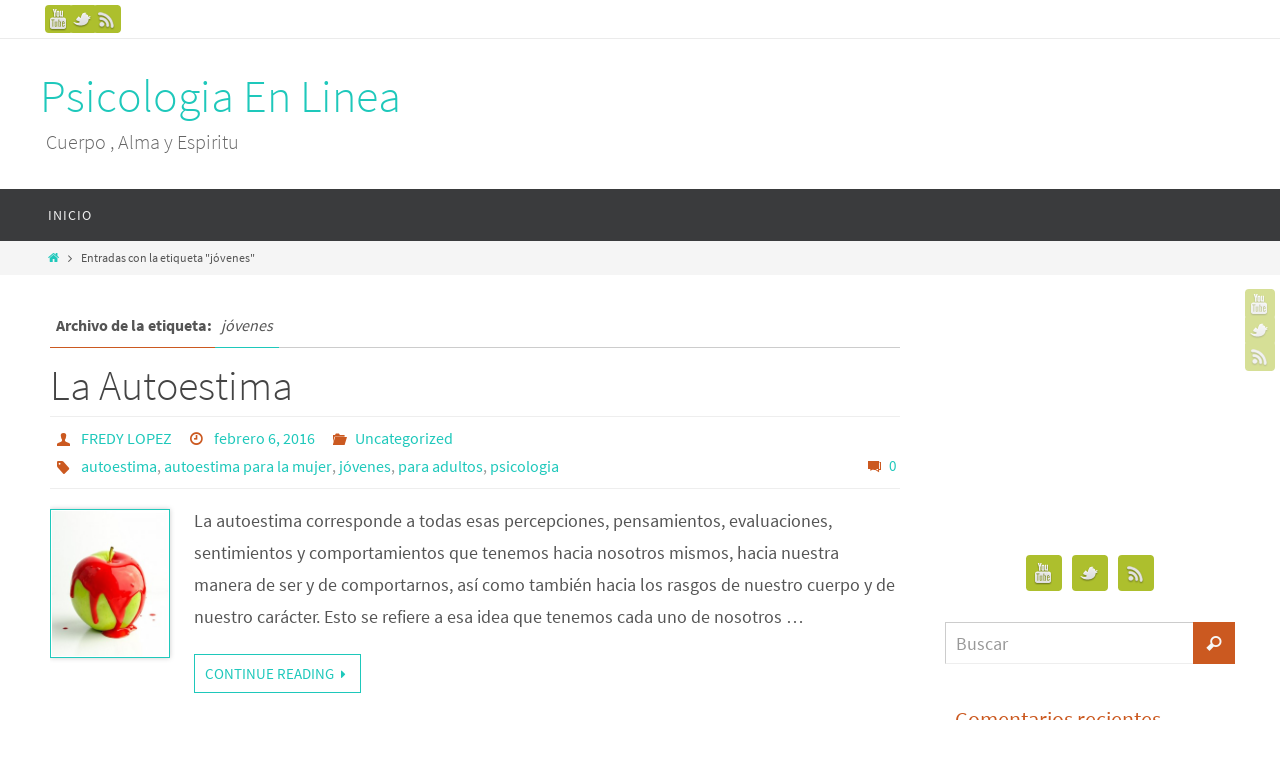

--- FILE ---
content_type: text/html; charset=utf-8
request_url: https://www.google.com/recaptcha/api2/aframe
body_size: 268
content:
<!DOCTYPE HTML><html><head><meta http-equiv="content-type" content="text/html; charset=UTF-8"></head><body><script nonce="aYEjYK4jlv4iQ0D85KiN7A">/** Anti-fraud and anti-abuse applications only. See google.com/recaptcha */ try{var clients={'sodar':'https://pagead2.googlesyndication.com/pagead/sodar?'};window.addEventListener("message",function(a){try{if(a.source===window.parent){var b=JSON.parse(a.data);var c=clients[b['id']];if(c){var d=document.createElement('img');d.src=c+b['params']+'&rc='+(localStorage.getItem("rc::a")?sessionStorage.getItem("rc::b"):"");window.document.body.appendChild(d);sessionStorage.setItem("rc::e",parseInt(sessionStorage.getItem("rc::e")||0)+1);localStorage.setItem("rc::h",'1769771395131');}}}catch(b){}});window.parent.postMessage("_grecaptcha_ready", "*");}catch(b){}</script></body></html>

--- FILE ---
content_type: text/css
request_url: http://www.psicologiaenlinea.info/wp-content/themes/nirvana/style.css?ver=6.1.9
body_size: 11979
content:
/*
Theme Name: Nirvana
Theme URI: http://www.cryoutcreations.eu/nirvana
Description: Imagine a land of infinite beauty and overwhelming magnificence. Imagine seas of freedom and oceans of peace joining together with splashing waves of pure love. Imagine high mountains of hope, hills of reason and deep valleys of knowledge - all covered with dense forests of complete calm. In this mystic land, under a spotless sky of clarity and a bright, cleansing sun you will find Nirvana. The search is finally over; you can now rest, relax and take a deep breath. Nirvana will do the rest with a framework of over 200 settings in a user-friendly interface, a very effective responsive design, boxed or wide layouts with up to 3 columns, easy to use typography equipped with Google fonts, all post formats, 8 page templates (magazine and blog layouts included), 12 widget areas and a presentation page complete with an editable slider and columns. Nirvana also gives you over 40 socials to choose from, is translation ready and has full RTL support. All you have to do is imagine it and with Nirvana it will come true.
Author: Cryout Creations
Author URI: http://www.cryoutcreations.eu
Version: 1.2.2
License: GNU General Public License v3.0
License URI: http://www.gnu.org/licenses/gpl-3.0.html
Tags: white, black, blue, orange, red, gray, green, silver, light, one-column, two-columns, three-columns, right-sidebar, left-sidebar, fixed-layout, responsive-layout, custom-background, custom-colors, custom-header, flexible-header, custom-menu, featured-image-header, featured-images, front-page-post-form, full-width-template,  microformats, post-formats, rtl-language-support,  sticky-post, theme-options, threaded-comments, translation-ready
Text Domain: nirvana

Nirvana WordPress Theme
Copyright 2014-15 Cryout Creations
http://www.cryoutcreations.eu
This theme, like WordPress, is licensed under the GPL.
*/

/*
IMPORTANT!

Any changes made to this or any other of the theme's files will be lost at the next update.

To safely make customizations to the theme, for CSS-only consider using the theme's dedicated
"Custom CSS" field found under the Miscellaneous section of the theme settings page;
for advanced CSS and other customizations, consider using a child theme.
*/

/* Reset default browser CSS */
/* http://meyerweb.com/eric/tools/css/reset/ v2.0 | 20110126 License: none (public domain)*/
html, body, div, span, applet, object, iframe,
h1, h2, h3, h4, h5, h6, p, blockquote, pre,
a, abbr, acronym, address, big, cite, code,
del, dfn, em, img, ins, kbd, q, s, samp,
small, strike, strong, sub, sup, tt, var,
b, u, i, center,
dl, dt, dd, ol, ul, li,
fieldset, form, label, legend,
table, caption, tbody, tfoot, thead, tr, th, td,
article, aside, canvas, details, embed,
figure, figcaption, footer, header, hgroup,
menu, nav, output, ruby, section, summary,
time, mark, audio, video {
	margin: 0;
	padding: 0;
	border: 0;
	font-size: 100%;
	font: inherit;
}

/* HTML5 display-role reset for older browsers */
article, aside, details, figcaption, figure,
footer, header, hgroup, menu, nav, section {
	display: block;
}

body {
	line-height: 1;
	-webkit-font-smoothing: antialiased;
	-moz-font-smoothing: grayscale;
}
ol, ul {
	list-style: none;
}

blockquote, q {
	quotes: none;
}

blockquote:before,
blockquote:after,
q:before,
q:after {
	content: '';
	content: none;
}

table {
	border-collapse: collapse;
	border-spacing: 0;
}

h1, h2, h3, h4, h5, h6 {
	clear: both;
	font-weight: normal;
}

#content h1,#content h2,#content h3,#content h4,#content h5,#content h6 {
	clear: none;
}

#content .entry-content h1 { font-size: 32px; }
#content .entry-content h2 { font-size: 28px; }
#content .entry-content h3 { font-size: 24px; }
#content .entry-content h4 { font-size: 20px; }
#content .entry-content h5 { font-size: 16px; }
#content .entry-content h6 { font-size: 12px; }

.entry-content blockquote {
	display: table;
	padding: 20px;
	margin: 0 auto;
	width: auto;
	font-style: italic;
	clear: both;
	float: none;
	position: relative;
	font-weight: bold;
}

.entry-content blockquote:before {
	position: absolute;
	left: 0;
	top: 0;
	content: '\e80f';
	font-family: 'elusive';
	font-size: 1em;
	color: rgba(0,0,0,.05);
	z-index: 0;
}

.entry-content blockquote:after {
	position: absolute;
	right: 0;
	bottom: 0;
	content: '\e80f';
	font-family: 'elusive';
	font-size: 1em;
	color: rgba(0,0,0,.05);
	z-index: 0;
	-webkit-transform: rotate(180deg);
	-moz-transform: rotate(180deg);
	-ms-transform: rotate(180deg);
	transform: rotate(180deg);
}

#content blockquote p{
	margin-bottom: 0;
}

del {
	text-decoration: line-through;
}

/* tables still need 'cellspacing="0"' in the markup */
table {
	border-collapse: collapse;
	border-spacing: 0;
}

a img {
	border: none;
}

/* =Layout
-------------------------------------------------------------- */

#container {
	float: none;
	margin: 0;
	width: 100%;
}

#content {
	margin-bottom: 0px;
}

.sidey {
	display: block;
	float: left;
}

#footer {
	clear: both;
	width: 100%;
}

/* =Fonts
-------------------------------------------------------------- */

body,
input,
textarea,
.page-title span,
.pingback a.url ,
h3#comments-title,
h3#reply-title,
#access .menu,
#access div.menu ul,
#cancel-comment-reply-link,
.form-allowed-tags,
#site-info,
#site-title,
#wp-calendar,
.comment-meta,
.comment-body tr th,
.comment-body thead th,
.entry-content label,
.entry-content tr th,
.entry-content thead th,
.entry-meta,
.entry-title,
.entry-utility,
#respond label,
.navigation,
.page-title,
.pingback p,
.reply,
.widget-title,
.wp-caption-text,
input[type=submit] {
	/*font-family:Open Sans, Arial, sans-serif;*/
}

pre {
	font-family: "Courier 10 Pitch", Courier, monospace;
}

code {
	font-family: Monaco, Consolas, "Andale Mono", "DejaVu Sans Mono", monospace;
}

.entry-content pre {
	border: 1px solid transparent;
}

.entry-content code {
    overflow: auto;
    padding: 10px;
    text-indent: 0;
    white-space: nowrap;
	border-left:10px solid;
	line-height:1.5;
	display:inline-block;
}

/* =Structure
-------------------------------------------------------------- */

/* The main theme structure */
div.menu,
#colophon,
#branding,
#main,
#header {
	margin: 0 auto;
}

#forbottom {
	clear: both;
	display: block;
	margin: 0px auto;
	padding: 20px 0;
	min-height: 400px;
}

#masthead {
	background-position: 50% top;
	background-repeat: repeat-x;
}
#branding {
	display: block;
	clear: both;
	height: 75px;
	padding: 0;
	position: relative;
	overflow: hidden;
	margin: 0 auto;
}
a#logo {
	display: inline;
	height: 100%;
}

#linky {
	background-image: url('[data-uri]');
	display: block;
	width: 100%;
	height: 100%;
}

/* Structure the footer area */
#footer-widget-area {
	overflow: hidden;
}

.footerfour .widget-area {
	float: left;
	margin-right: 2%;
	width: 23.5%;
}

.footerthree .widget-area {
	float: left;
	margin-right: 2%;
	width: 32%;
}

.footertwo .widget-area {
	float: left;
	margin-right: 2%;
	width: 49%;
}

.footerone .widget-area {
	float: left;
	width: 100%;
}

.footertwo #second, .footerthree #third, .footerfour #forth {
	margin-right: 0%;
}

#footer-widget-area #fourth {
	margin-right: 0;
}

#site-generator {
	float: right;
	width: 220px;
}

/* =Global Elements
-------------------------------------------------------------- */

/* Main global 'theme' and typographic styles */
body,
input,
textarea {
	font-size: 12px;
	line-height: 1.5em;
}

hr {
	border: 0;
	clear: both;
	height: 1px;
}

/* Text elements */
.entry-content ul {
	margin-left: 1.6em;
}

.entry-content ul li,
.entry-content ol li {
	padding: 2px 0;
}

.entry-content ul > li {
	list-style: disc;
}

.entry-content ol > li {
	text-indent: 0px;
}

.entry-content  li li {
	margin-left: 15px;
}

ol {
	list-style: decimal;
	margin-left: 1.8em;
}

ol ol {
	list-style: upper-alpha;
}

ol ol ol {
	list-style: lower-roman;
}

ol ol ol ol {
	list-style: lower-alpha;
}

ul ul,
ol ol,
ul ol,
ol ul {
	margin-bottom: 0;
}

dl {
	margin: 0 0 24px 0;
}

dt {
	font-weight: bold;
}

strong {
	font-weight: bold;
}
cite,
em,
i {
	font-style: italic;
}

big {
	font-size: 131.25%;
}

ins {
	text-decoration: none;
}

pre {
	line-height: 18px;
	padding: 1.5em;
}

abbr,
acronym {
	border-bottom: 1px dotted transparent;
	cursor: help;
}

sup,
sub {
	height: 0;
	line-height: 1;
	position: relative;
}

textarea,
select,
input[type="text"],
input[type="password"],
input[type="email"],
input[type="file"],
input[type="color"],
input[type="date"],
input[type="datetime"],
input[type="datetime-local"],
input[type="month"],
input[type="number"],
input[type="range"],
input[type="search"],
input[type="tel"],
input[type="time"],
input[type="url"],
input[type="week"]{
	border: 1px solid transparent;
	padding: 5px 5px;
	-moz-transition: background-color .2s;
	-o-transition: background-color .2s;
	-webkit-transition: background-color .2s;
	transition: background-color .2s;
	font-family: inherit;
	background: transparent;
}

input[type="file"] {
	border-color: transparent !important;
}

input::-moz-focus-inner{ /*Remove button padding in FF*/
    border: 0;
    padding: 0;
}

a:link,a:visited  {
    text-decoration: none;
}

/* Text meant only for screen readers */
.screen-reader-text {
	position: absolute;
	left: -9000px;
}

/* =Header
-------------------------------------------------------------- */

#header {
	background: none;
}

#site-title {
	float: left;
	font-size: 32px;
	line-height: 1.1em;
}

#site-title a {
	text-decoration: none;
	display: block;
	font-weight: 300;
	padding: 5px 0;
}

#site-description {
	display: inline;
	float: left;
	font-size: 20px;
	line-height: 1.5em;
	margin-top: 5px;
	padding: 3px 6px;
	clear: both;
	font-weight: 300;
}

#bg_image {
	display: block;
	margin: 0 auto;
}

#header-container {
	display: block;
	float: none;
	position: relative;
	top: 0;
	bottom: 0;
	left: 0;
	right: 0;
	margin: 0 auto;
	height: auto;
}

#branding #bg_image + #header-container { 
	position: absolute; 
}

#header-container > div {
	margin-top: 20px;
}

#header:after {
	content: "";
	display: table;
	clear: both;
}

/* Header widget area
-------------------------------------------------------------- */

#header-widget-area {
    display: block;
    right: 0;
	top: 5px;
    height: 100%;
    overflow: hidden;
    position: absolute;
    width: 50%;
    z-index: 251;
}

/* =Menu -PRIMARY
-------------------------------------------------------------- */

#nav-toggle { display: none; }

#access {
	display: block;
	float: left;
	margin: 0px auto;
	width: 100%;
}

#access ul {}
#access ul li.current_page_item,
#access ul li.current-menu-item {}

#access a {
	display: block;
	text-decoration: none;
	font-size: 13px;
}

#access a span {
	display: block;
	padding: 17px 18px;
	text-transform: uppercase;
}

#access a:hover {}

#access > .menu > ul {
	margin-left: -10px;
}

#access > .menu > ul > li > a > span {}

#access > .menu > ul li > a:not(:only-child) span:after {
	font-family: "Elusive";
    content: '\e80a';
    position: absolute;
    right: 9px;
    top: 16px;
    z-index: 251;
	-moz-transition: all .2s ease-in-out;
	-o-transition: all .2s ease-in-out;
	-webkit-transition: all .2s ease-in-out;
	transition: all .2s ease-in-out;
}
#access > .menu > ul ul > li a:not(:only-child) span:after {
	top: 11px;
	transform: rotate(270deg);
	-ms-transform: rotate(270deg);
	-webkit-transform: rotate(270deg); }
#access > .menu li a:not(:only-child) span {
    padding-right: 18px; }

#access > .menu > ul > li:hover > a:not(:only-child) span:after {
    top: 20px;
	filter: alpha(opacity=0);
	opacity: 0;
}
#access > .menu > ul ul > li:hover > a:not(:only-child) span:after {
    right:-20px;
	opacity:0;
	filter: alpha(opacity=0);
}

#access > .menu > ul > li > a:not(:only-child) span {
	padding-right: 24px;
}

#access ul li {
	position: relative;
	display: block;
	float: left;
	white-space: nowrap;
}

#access ul ul {
	display: none;
	position: absolute;
	clear: both;
	z-index: 260;
	margin-left: 0px;
	min-width: 125%;
}

#access ul li a{
	letter-spacing: 1px;
}

#access ul ul li { /* level 2 */
	margin: 0;
    width: 100%; /* submenu width fix */
	position: relative;
	display: table;
	float: left;
	clear: both;
}

#access ul ul li:last-child {}
#access ul ul ul li:last-child {}

#access ul ul li a span{
	padding: 12px 18px;
}

#access ul ul ul {
	position: absolute;
	left: 100%;
	top: 0px;
	margin: 0;
	min-width: 150px;
}

#access ul ul ul li { /* level 3 */
     width: 100%;
	 display: block;
     float: none;
}

#access ul ul ul ul li { /* level 4 */}

#access ul ul a,
#access ul ul ul a {
	display: table;
	float: none;
	min-width: 150px;
	width: 100%;
}

#access ul ul li:hover,
#access ul ul ul li:hover {}

#access li,
#access ul ul li {
	-webkit-transition: all .3s ease-in-out;
	-moz-transition: all .3s ease-in-out;
	-o-transition: all .3s ease-in-out;
	transition: all .3s ease-in-out;
}

#access ul ul :hover > a {}
#access ul li:hover > ul {
	display: block;
}

#access ul li.current_page_item > a,
#access ul li.current-menu-item > a{}

#access ul ul li.current_page_item ,
#access ul ul li.current-menu-ancestor,
#access ul ul li.current-menu-item ,
#access ul ul li.current-menu-parent {}

#access ul li.current_page_item a,
#access ul li.current-menu-ancestor a,
#access ul li.current-menu-item a,
#access ul li.current-menu-parent a,
#access ul li a:hover {}

.nirvana-menu-center #access > .menu { display: table; margin: 0 auto; float: none; } 
.nirvana-menu-center #access > .menu > ul > li > a > span { text-align: center; } 
.nirvana-menu-center #access > .menu > ul > li { display: inline-block; float: initial; vertical-align: middle; }
.nirvana-menu-center #access > .menu > ul > * { text-align: initial; }
.nirvana-menu-center #access > .menu > ul > li.menu-main-search { margin-top: 0; }

.nirvana-menu-right #access  ul.menu { float: right; }
.nirvana-menu-right #nav-toggle { text-align: right; }

.nirvana-menu-rightmulti #access ul li { float: right; }
.nirvana-menu-rightmulti #nav-toggle { text-align: right; }

.nirvana-menu-left #nav-toggle { text-align: left; }

/* =Menu -SECONDARY
-------------------------------------------------------------- */
.topmenu {
	display: inline;
	float: right;
	width: auto;
}

.topmenu ul {
	margin-top: 5px;
}

.topmenu ul li {
	display: block;
	float: left;
	line-height: 2.2;
}

.topmenu ul li a {
	display: block;
	padding: 0px 10px;
	letter-spacing: .4px;
	font-size: 13px;
	-webkit-transition: all .2s ease-in;
	-moz-transition: all .2s ease-in;
	-o-transition: all .2s ease-in;
	transition: all .2s ease-in;
	-webkit-border-radius: 4px;
	-moz-border-radius: 4px;
	border-radius: 4px;
}

.footermenu {
	padding: 5px 0;
	display: table;
	margin: 0 auto;
}

.footermenu > ul {
	float: left;
}

.footermenu ul li {
	display: block;
	float: left;
	margin: 0px 5px;
	text-align: center;
	white-space: nowrap;
	border: 1px solid transparent;
	-webkit-transition: all .2s ease-in-out;
	-moz-transition: all .2s ease-in-out;
	-o-transition: all .2s ease-in-out;
	transition: all .2s ease-in-out;
}

.footermenu ul li a {
	display: block;
	padding: 5px 10px;
	font-size: 13px;
}

/* =TOP BAR
------------------ */

#topbar {
	display: block;
	height: 38px;
	width: 100%;
	border-bottom: 1px solid transparent;
	position: relative;
	z-index: 270;
	-webkit-transition:.2s opacity;
	-moz-transition:.2s opacity;
	-o-transition:.2s opacity;
	transition:.2s opacity;
}

#topbar:hover { /* FOR FIXED TOPBAR */
	filter: alpha(opacity=100);
	opacity: 1;
}

#topbar-inner {
	display: block;
	margin: 0 auto;
}

/* =Content
-------------------------------------------------------------- */

#main {
	clear: both;
	padding: 0px ;
	margin-top: 20px;
}

#content,
#content input,
#content textarea {
	font-size: inherit;
	line-height: initial;
}

.entry-meta a,
.widget-container a,
.footer2 a {
	border-bottom: 1px dotted transparent;
}

#content ul ul,
#content ol ol,
#content ul ol,
#content ol ul {
	margin-bottom: 0;
}

#content pre,
#content kbd,
#content tt,
#content var {
	font-size: 15px;
	line-height: 1.5em;
	overflow: auto;
	font-family: "Courier New",Courier,monospace !important;
}

#content code {
	font-size: 14px;
}

#content dt,
#content th {
}

.entry-content h1,
.entry-content h2,
.entry-content h3,
.entry-content h4,
.entry-content h5,
.entry-content h6 {
	line-height: 1.5em;
	margin: 20px 0 0;
}

#content table {
	border: 0;
	margin: 0 0px 24px 0;
	text-align: left;
	width: 100%;
	vertical-align: top;
}

#content tr {
	vertical-align: top;
}

#content .alternate {}

#content tr th,
#content thead th {
	padding: 9px 24px;
	font-weight:600;
}

#content tr td {
	border-top: 1px solid transparent;
	padding: 6px 24px;
}

#content tr td:last-child, #content tr th:last-child {
	border-right: none;
}

#content tr.odd td {}

.page-header {
	display: block;
	float: none;
	padding: 10px 0px;
}

.page-header .category-archive-meta {
	padding-top: 5px;
}

.page-title {
	font-size: 16px;
	font-weight: bold;
	display: block;
	border-bottom: 1px solid transparent;
}

.page-title-text {
	display: inline-block;
	border-bottom: 1px solid transparent;
	padding: 3px 0 3px 6px;
	margin-bottom: -1px;
}

.page-title span {
	font-size: 16px;
	font-style: italic;
	font-weight: normal;
	display: inline-block;
	margin-bottom: -4px;
	padding: 6px;
	border-bottom: 1px solid transparent;
}

.page-title a:link,
.page-title a:visited {
	text-decoration: none;
}

.page-title a:active,
.page-title a:hover {
}

#content .entry-title {
	font-weight: 300;
	line-height: 1.3em;
	padding: 0px;
	margin: 0px;
	word-wrap: break-word;
}

.entry-title a {
	font-weight: 300;
}

.entry-title a:link,
.entry-title a:visited {
	color: inherit;
	text-decoration: none;
}

.entry-title a:active,
.entry-title a:hover {
}

#content > h1.entry-title {
	margin-bottom: 10px;
}

.entry-meta {
    display: block;
    font-size: 12px;
	clear: both;
	overflow: hidden;
	border-top: 1px solid transparent;
	border-bottom: 1px solid transparent;
	margin: 4px 0 8px 0;
	padding: 7px 4px;
}

div > footer.entry-meta {
	border:0;
}

.entry-meta span,
.entry-utility span {
	display: block;
	float: left;
	line-height: 28px;
	margin-right: 15px;
	font-size:16px;
}

.entry-meta span a{
	font-size: 16px;
}

.entry-meta span.bl_categ {
max-width: 97%;
}

.entry-utility {
	clear: both;
	font-size: 16px;
}

.footer-tags {
	display: block;
	float: left;
	font-size:16px;
}

.entry-utility span.bl_bookmark {
	float: none;
	display: inline;
	padding: 0;
}

.entry-meta span.bl_sep {
	display: none;
}

.comments-link {
	float: right;
	line-height: 28px;
}

.comments-link * {
	font-size: 15px;
}

.comments-link b {
	font-weight: normal;
}

#content span.entry-format {
	display: inline;
	float: left;
	font-size: .6em;
	padding: 2px 3px 0;
}

h3.entry-format > i:before {
	cursor:default;
}

.entry-meta abbr,
.entry-utility abbr {
	border: none;
}
.entry-meta abbr:hover,
.entry-utility abbr:hover {
	border-bottom: 1px dotted transparent;
}
.entry-content,
.entry-summary {
	clear: both;
	padding-top: 8px;
	word-wrap: break-word;
}
#content .entry-summary p:last-child {
	margin-bottom: 12px;
}
.entry-content fieldset {
	border: 1px solid transparent;
	margin: 0 0 24px 0;
	padding: 24px;
}
.entry-content fieldset legend {
	font-weight: bold;
	padding: 0 24px;
}
.entry-content input {}

.entry-content input.file,
.entry-content input.button {}

.entry-content label {}

.entry-content select {}

.entry-content sup,
.entry-content sub {
	font-size: 10px;
}

.entry-content blockquote.left {
	float: left;
	margin-left: 0;
	margin-right: 24px;
	text-align: right;
	width: 33%;
}
.entry-content blockquote.right {
	float: right;
	margin-left: 24px;
	margin-right: 0;
	text-align: left;
	width: 33%;
}

.tag-links {
	margin-left:30px;
}

.page-link {
	margin: 10px 0;
	clear:both;
}

.page-link a, .page-link > span > em {
	font-weight: normal;
	text-decoration: none;
	padding: 0 4px;
	border-right: 1px solid transparent;
}

.page-link em {
	font-style:normal;
}

.page-link  a:last-child, .page-link > span > em:last-child {
	border-right: none;
}

.page-link a:hover {}

span.edit-link {
	float: right;
	display: block;
	margin: 0 0 0 10px;
	padding: 0;
	font-size: 12px;
}

#author-info {
	clear: both;
	line-height: 1.5em;
	margin: -10px 0 24px 0;
	overflow: hidden;
	padding: 0 0 15px 0;
}

#author-info #author-avatar {
	float: left;
	height: 80px;
	margin: 0 -100px 0 20px;

}
#author-info #author-description {
	float: left;
	margin: 5px 0 0 130px;
}

#entry-author-info {
	clear: both;
	line-height: 1.5em;
	margin: 30px 0;
	overflow: hidden;
	padding: 0 0 18px 0px;
	border-top: 1px solid transparent;
}
#entry-author-info #author-avatar {
	float: left;
	height: 80px;
	margin: 0 -100px 0 20px;
}

#author-avatar .avatar {
	-webkit-border-radius: 0 0 100% 100%;
	-moz-border-radius: 0 0 100% 100%;
	border-radius: 0 0 100% 100%;
}
#entry-author-info #author-description {
	float: left;
	margin: 0 0 0 130px;
}
#entry-author-info h2 {
	font-size: 100%;
	font-weight: bold;
	margin-bottom: 0;
}

#content .video-player {
	padding: 0;
}

/* =POST FORMATS
-------------------------------------------------------------- */


/* =Asides
-------------------------------------------------------------- */

.home #content .format-aside p,
.home #content .category-asides p {
	line-height: 20px;
	margin-bottom: 10px;
	margin-top: 0;
}

.home #content .format-aside .entry-content,
.home #content .category-asides .entry-content {
	padding-top: 0;
}

#content .format-aside .entry-title {
	display: none;
}

#content .format-aside .entry-format {
	font-size: 1.5em;
	line-height: 1.5em;
	padding-top: 10px;
}

#content .format-aside .entry-content,
#content .format-aside .entry-summary {
	clear: right;
}

#content .format-aside .author ,
#content .format-aside  .bl_categ,
#content .format-aside .bl_sep {
	display: none;
}

/* =Galleries
----------------------------------------------------------------------------*/

.gallery {
	margin-bottom: 20px;
	margin-left: -4px;
}

.gallery-item {
	float: left;
	margin: 0 4px 4px 0;
	overflow: hidden;
	position: relative;
}

.gallery-columns-1.gallery-size-medium,
.gallery-columns-1.gallery-size-thumbnail,
.gallery-columns-2.gallery-size-thumbnail,
.gallery-columns-3.gallery-size-thumbnail {
	display: table;
	margin: 0 auto 20px;
}

.gallery-columns-1 .gallery-item,
.gallery-columns-2 .gallery-item,
.gallery-columns-3 .gallery-item {
	text-align: center;
}

.gallery-columns-4 .gallery-item {
	max-width: 23%;
	max-width: -webkit-calc(25% - 4px);
	max-width:         calc(25% - 4px);
}

.gallery-columns-5 .gallery-item {
	max-width: 19%;
	max-width: -webkit-calc(20% - 4px);
	max-width:         calc(20% - 4px);
}

.gallery-columns-6 .gallery-item {
	max-width: 15%;
	max-width: -webkit-calc(16.7% - 4px);
	max-width:         calc(16.7% - 4px);
}

.gallery-columns-7 .gallery-item {
	max-width: 13%;
	max-width: -webkit-calc(14.28% - 4px);
	max-width:         calc(14.28% - 4px);
}

.gallery-columns-8 .gallery-item {
	max-width: 11%;
	max-width: -webkit-calc(12.5% - 4px);
	max-width:         calc(12.5% - 4px);
}

.gallery-columns-9 .gallery-item {
	max-width: 9%;
	max-width: -webkit-calc(11.1% - 4px);
	max-width:         calc(11.1% - 4px);
}

.gallery-columns-1 .gallery-item:nth-of-type(1n),
.gallery-columns-2 .gallery-item:nth-of-type(2n),
.gallery-columns-3 .gallery-item:nth-of-type(3n),
.gallery-columns-4 .gallery-item:nth-of-type(4n),
.gallery-columns-5 .gallery-item:nth-of-type(5n),
.gallery-columns-6 .gallery-item:nth-of-type(6n),
.gallery-columns-7 .gallery-item:nth-of-type(7n),
.gallery-columns-8 .gallery-item:nth-of-type(8n),
.gallery-columns-9 .gallery-item:nth-of-type(9n) {
	margin-right: 0;
}

.gallery-icon {
	line-height: 0;
	-webkit-box-sizing: border-box;
	-moz-box-sizing: border-box;
	box-sizing: border-box;
}

.gallery-caption {
	position: absolute;
	bottom: 0;
	left: 0;
	width: 100%;
	max-height: 50%;
	padding: 2px 8px;
	margin: 0;
	background-color: rgba(0, 0, 0, 0.7);
	-webkit-box-sizing: border-box;
	-moz-box-sizing: border-box;
	box-sizing: border-box;
	color: #fff;
	font-size: 14px;
	line-height: 1.3em !important;
	filter: alpha(opacity=0);
	opacity: 0;
	text-align: left;
	cursor: default;
	-webkit-transition: opacity 400ms ease;
	-moz-transition: opacity 400ms ease;
	-o-transition: opacity 400ms ease;
	transition: opacity 400ms ease;
}

.gallery-item:hover .gallery-caption {
	filter: alpha(opacity=1);
	opacity: 1;
}

.gallery-columns-7 .gallery-caption,
.gallery-columns-8 .gallery-caption,
.gallery-columns-9 .gallery-caption {
	display: none;
}

/* =Chat
-------------------------------------------------------------- */
.format-chat p {
	font-family: Monaco, "Courier New", monospace !important;
}

/* =Quote
-------------------------------------------------------------- */
.format-quote blockquote,
.format-quote blockquote p{
	font-family: Georgia,"Bitstream Charter",serif !important;
	font-size: 1.1em !important;
}


/* =Status
-------------------------------------------------------------- */

.format-status .entry-title {
	/*display:none;*/
}

.status_content {
}

.format-status .avatar {
	display: block;
	width: auto;
	float: left;
	margin: 10px 10px 10px 0;
}

/* =Attachment pages
-------------------------------------------------------------- */

.attachment .entry-content .entry-caption {
	font-size: 140%;
	margin-top: 24px;
}


/* =Images
-------------------------------------------------------------- */
#pp-afterslider img,
#content img {
	margin: 0;
	height: auto;
	max-width: 100%;
	-webkit-box-sizing: border-box;
	-moz-box-sizing: border-box;
	box-sizing: border-box;
}
#content table img {
	max-width: inherit; 
	vertical-align: top; }

#pp-afterslider .alignleft,
#content .alignleft,
#content img.alignleft {
	display: inline;
	float: left;
	margin-right: 24px;
	margin-top: 4px;
}
#pp-afterslider .alignright,
#content .alignright,
#content img.alignright {
	display: inline;
	float: right;
	margin-left: 24px;
	margin-top: 4px;
}
#pp-afterslider .aligncenter,
#content .aligncenter,
#content img.aligncenter {
	clear: both;
	display: block;
	margin-left: auto;
	margin-right: auto;
}
#pp-afterslider img.alignleft,
#pp-afterslider img.alignright,
#pp-afterslider img.aligncenter,
#content img.alignleft,
#content img.alignright,
#content img.aligncenter {
	margin-bottom: 12px;
}

#pp-afterslider img.alignleft,
#pp-afterslider img.alignright,
#pp-afterslider img.aligncenter,
#pp-afterslider img.alignnone,
#pp-afterslider .wp-caption img,
#content img.alignleft,
#content img.alignright,
#content img.aligncenter,
#content img.alignnone,
#content .wp-caption img {
	filter: alpha(opacity=99);
	opacity: 0.99;
	-webkit-transition:all .3s ease-in-out;
	-moz-transition: all .3s ease-in-out;
	-o-transition: all .3s ease-in-out;
	transition: all .3s ease-in-out;
}

#pp-afterslider img.alignleft:hover,
#pp-afterslider img.alignright:hover,
#pp-afterslider img.aligncenter:hover,
#pp-afterslider img.alignnone:hover,
#content img.alignleft:hover,
#content img.alignright:hover,
#content img.aligncenter:hover,
#content img.alignnone:hover,
#content .wp-caption img:hover {
	filter: alpha(opacity=80);
	opacity: 0.8;
}
#pp-afterslider .wp-caption,
#content .wp-caption {
	margin-bottom: 20px;
	text-align: center;
	max-width: 100%;
	position: relative;
}
#pp-afterslider .wp-caption img,
#content .wp-caption img {
	border: none !important;
	padding: 0px;
	-moz-box-shadow: none !important;
    -webkit-box-shadow: none !important;
    box-shadow: none !important;
	width: 100%;
}
#pp-afterslider .wp-caption > a,
#content .wp-caption > a {
	line-height: 0;
	display: block;
}
#pp-afterslider .wp-caption .wp-caption-text,
#content .wp-caption .wp-caption-text {
    -webkit-box-sizing: border-box;
    -moz-box-sizing: border-box;
	box-sizing: border-box;
    bottom: 0;
	margin-bottom:0;
    padding: 10px 5px;
    position: absolute;
    text-align: center;
    text-indent: 0;
    width: 100%;
}
#content .wp-smiley {
	margin: 0;
	width: auto !important;
    background: none !important;
    border: 0 !important;
    vertical-align: middle;
	-webkit-box-shadow: none !important ;
    -moz-box-shadow: none !important;
	box-shadow: none !important;
}

#content .attachment img { /* single attachment images should be centered */
	display: block;
	margin: 0 auto;
	max-width: 96%;
}


/* =Navigation
-------------------------------------------------------------- */

.navigation {
	overflow: hidden;

}
.navigation a:link,
.navigation a:visited {
	text-decoration: none;
}
.navigation a:active,
.navigation a:hover {}
.nav-previous a{
	float: left;
	width: 47%;
	padding: 2px 1%;
	-webkit-transition: .2s all ease-in-out;
	-moz-transition: .2s all ease-in-out;
	-o-transition: .2s all ease-in-out;
	transition: .2s all ease-in-out;
}
.nav-next a{
	float: right;
	text-align: right;
	width: 47%;
	padding: 2px 1%;
	-webkit-transition: .2s all ease-in-out;
	-moz-transition: .2s all ease-in-out;
	-o-transition: .2s all ease-in-out;
	transition: .2s all ease-in-out;
}

.meta-nav-prev:before {
	font-family: "elusive";
	content: '\e827';
	font-style: normal;
	margin-right: 5px;
	font-size: 9px;
}
.meta-nav-next:before {
	font-family: "elusive";
	content: '\e828';
	font-style: normal;
	margin-left: 5px;
	font-size: 9px;
}

.single #nav-above {
	display: block;
}
#nav-below {
	margin-bottom: 5px;
	margin-top: 5px;
	display: block;
	float: none;
	clear: both;
}


/* =Comments
-------------------------------------------------------------- */
#comments {
	padding: 10px 0px;
	clear: both;
}
#comments .navigation {
	padding: 0 0 18px 0;
}
h3#comments-title,
h3#reply-title {
	font-size: 32px;
}
h3#comments-title {
	margin-bottom: .7em;
	line-height: 1.5em;
	border-bottom: 1px solid transparent;
}

h3#comments-title span {
	padding: 4px 10px;
	font-weight: 300;
	-webkit-border-radius: 5px 5px 0 0;
	-moz-border-radius: 5px 5px 0 0;
	border-radius: 5px 5px 0 0;
}
.commentlist {
	list-style: none;
	margin: 0;
}
.commentlist li.comment {
	margin: 0;
	list-style: none;
	line-height: 10px;
}

.commentlist li.comment:hover {
}

.commentlist .comment-body {
	padding: 10px 0;
	overflow: hidden;
	clear: both;
	line-height: 22px;
	margin-bottom: 20px;
}

.commentlist li:last-child {
}
#comments .comment-body ul,
#comments .comment-body ol {
}
#comments .comment-body p:last-child {
	margin-bottom: 6px;
}
#comments .comment-body blockquote p:last-child {
	margin-bottom: 24px;
}
.commentlist ol {
	list-style: decimal;
}

.avatar-container {
	float: left;
	position: relative;
	height: 61px;
	overflow: hidden;
}

.avatar-container:before {
	content: "";
	width: 100%;
	height: 1px;
	bottom: 0px;
	position: absolute;
}

.commentlist .avatar {
	padding-bottom: 1px;
	position: relative;
	top: 5px;
	-webkit-border-radius: 10px 10px 0 0;
	-moz-border-radius: 10px 10px 0 0;
	border-radius: 10px 10px 0 0;
	-webkit-transition: all .3s ease-in-out;
	-moz-transition: all .3s ease-in-out;
	-o-transition: all .3s ease-in-out;
	transition: all .3s ease-in-out;
}

.comment > div:hover .avatar:nth-child(1) {
	top: 0px;
}
.comment-author {
	display: inline-block;
	line-height: 24px;
	-webkit-transition: background .3s ease;
	-moz-transition: background .3s ease;
	-o-transition: background .3s ease;
	transition: background .3s ease;
}

.comment-details {
	position: relative;
	float: left;
	padding: 7px 10px;
	height: 61px;
	-webkit-box-sizing: border-box;
	-moz-box-sizing: border-box;
	box-sizing: border-box;
	border-bottom: 1px solid transparent;
}

.comment-author cite {
	font-style: normal;
	font-weight: normal;
	font-size: 18px;
}
.comment-meta {
	font-size: 13px;
}
.comment-meta a:link,
.comment-meta a:visited {
	text-decoration: none;
}
.comment-meta a:active,
.comment-meta a:hover {
}
.commentlist .even {
}
.commentlist .bypostauthor {
}

.comment-await {
	margin-left: 25px;
}
.reply a{
	display: inline-block;
	font-size: 15px;
	padding: 0 15px;
	line-height: 2.4;
	border: 1px solid transparent;
	width: auto;
	text-align: right;
	-webkit-transition: all .2s ease;
	-moz-transition: all .2s ease;
	-o-transition: all .2s ease;
	transition: all .2s ease;
}

.reply a:hover {}

.reply a .icon-reply:before {
	margin-right: 10px;
	position: relative;
	left: 0;
	top: 0;
	-webkit-transition: all .2s ease;
	-moz-transition: all .2s ease;
	-o-transition: all .2s ease;
	transition: all .2s ease;
}

.reply a:hover .icon-reply:before {
	left: -4px;
	top: -4px;
	-webkit-transform: rotate(225deg);
	-moz-transform: rotate(225deg);
	-o-transform: rotate(225deg);
	transform: rotate(225deg);
}

@-webkit-keyframes reply-arrow {
0% {left: 0;}
50% {left: -10px;}
100%{left: 0px;}
}
@keyframes reply-arrow {
0% {left: 0;}
50% {left: -10px;}
100%{left: 0px;}
}

.reply a,
a.comment-edit-link {}

.reply a:hover,
a.comment-edit-link:hover {}

.commentlist .children {
	background-image: none;
	list-style: none;
	margin: 0;
	margin-left: 20px;
}
.commentlist .children li {
	border: none;
	background-image: none !important;
	margin: 0;
	text-indent: 0 !important;
}

#content .nocomments, #content .nocomments2 {
	margin-bottom: 0;
}

.hideme {
	display:none;
}

#comments .pingback {
	border-bottom: 1px solid transparent;
	margin-bottom: 18px;
	padding-bottom: 18px;
}
.commentlist li.comment+li.pingback {
	margin-top: -6px;
}
#comments .pingback p {
	display: block;
	font-size: 12px;
	line-height: 18px;
	margin: 0;
}
#comments .pingback .url {
	font-size: 13px;
	font-style: italic;
}

/* Comments form */
input[type="submit"],
input[type="reset"] {
	border: 1px solid transparent;
	padding: 2px 12px;
	cursor: pointer;
}
#respond {
	margin: 0;
	overflow: hidden;
	position: relative;
}
#respond p {
	margin: 0;
}
#respond .comment-notes {
	margin-bottom: 0.2em;
	font-size: 0.8em;
}
.form-allowed-tags {
	line-height: 1em;
}
.children #respond {
	margin: 0 48px 0 0;
	min-width: 400px;
}
h3#reply-title {
	margin: 0;
	padding: 0;
	line-height: 1.5em;
	font-weight: 300;
}
#comments-list #respond {
	margin: 0 0 18px 0;
}
#comments-list ul #respond {
	margin: 0;
}
#cancel-comment-reply-link {
	font-size: 12px;
	font-weight: normal;
	line-height: 1.5em;
}
#respond .required {}

#commentform  {
	max-width: 550px;
	display: block;
}

#respond label {
	display:none;
}

#respond input {
	width: 100%;
	-webkit-box-sizing: border-box;
	-moz-box-sizing: border-box;
	box-sizing: border-box;
}

.comment-form-comment textarea {
	display: block;
	float: none;
	height: 150px;
	width: 100%;
	padding: 10px;
	-webkit-box-sizing: border-box;
	-moz-box-sizing: border-box;
	box-sizing: border-box;
}

.comment-form-author label,
.comment-form-email label,
.comment-form-email label,
.comment-form-url label,
.comment-form-comment label {
	display: block;
	float: none;
}

.comment-form-author input,
.comment-form-email input,
.comment-form-email input,
.comment-form-url input,
.comment-form-comment input {
	display: block;
	float: none;
}

#respond input:hover, #respond textarea:hover {}

#respond .form-allowed-tags {
	font-size: 12px;
	line-height: 1.5em;
	width: 100%;
	clear: both;
	display: block;
	float: none;
}
#respond .form-allowed-tags code {
	font-size: 11px;
}
#respond .form-submit {
	margin: 12px 0;
	text-align: right;
	clear: both;
}
#respond .form-submit input {
	font-size: 15px;
	width: auto;
}

#respond .form-submit input#submit {
	border: 1px solid transparent;
	-webkit-transition: background-color .2s ease;
	-moz-transition: background-color .2s ease;
	-o-transition: background-color .2s ease;
	transition: background-color .2s ease;
}

#respond .form-submit input#submit:hover {
	cursor: pointer;
}

.file, .button {
	border: 1px solid transparent;
	padding: 4px 7px;
	-webkit-transition: background-color .2s ease;
	-moz-transition: background-color .2s ease;
	-o-transition: background-color .2s ease;
	transition: background-color .2s ease;
}

.file, .button, #respond .form-submit input#submit {}

.file:hover, .button:hover {
	cursor:pointer;
}

/* =Widget Areas
-------------------------------------------------------------- */

.widget-area ul, .widget-area ul ul {
	list-style: none !important;
	list-style-image: none;
}

.widget-container {
	padding: 5px;
	margin: 0 0 20px 0;
}

.widget-container > * {
	max-width: 100%;
}

.widget-container ul li {
	display: block;
	float: none;
	margin-bottom: 0.5em;
}

.widget-title {
	font-size: 16px;
	text-align: left;
	margin-bottom: 10px;
	border-bottom: 1px solid transparent;
}

.widget-title span {
	display: inline-block;
	line-height: 2.2em;
	padding:0 10px;
	position: relative;
	top: 1px;
	border-bottom: 1px solid transparent;
}

#footer-widget-area a:hover {
	text-decoration: underline;
}

.widget-area a:link,
.widget-area a:visited {
	text-decoration: none;
	word-wrap: break-word;
}
.widget-area a:active,
.widget-area a:hover {}

.widget-area .entry-meta {
	font-size: 11px;
}

/* Search buttons */

#searchform {
	display: block;
	height: auto;
	position: relative;
	overflow: hidden;
	max-width: 300px;
}

.contentsearch {
	display: block;
	float: none;
	overflow: hidden;
	margin-bottom: 20px;
	margin-top: 20px;
	padding: 10px;
}
.no-results .contentsearch {
	padding: 0;
}

#searchform input[type="text"]  {/* Sidebar Search */
	display: block;
	float: left;
	font-size: 18px;
	line-height: 18px;
	padding: 0px 50px 0 10px;
	height: 42px;
	width: 100%;
	-webkit-box-sizing: border-box;
	-moz-box-sizing: border-box;
	box-sizing: border-box;
}

.contentsearch #searchform input[type="text"] {
	margin-left: 0;
	-webkit-box-sizing: border-box;
	-moz-box-sizing: border-box;
	box-sizing: border-box;
}
.widget_search label {
	display: none;
}

#searchsubmit {
	font-family: "elusive";
	display: block;
	position: absolute;
	right: 0;
	top: 0;
	height: 42px;
	width: 42px;
	padding: 0;
	font-size: 17px;
	vertical-align: middle;
	background: none;
	z-index: 4;
	border: none;
	-webkit-box-shadow: none;
	-moz-box-shadow: none;
	box-shadow: none;
}

#searchform:after {
	content: "";
	display: block;
	position: absolute;
	right: 0;
	top: 0;
	z-index: 3;
	width: 42px;
	height: 100%;
	-webkit-transition: all .2s ease-in-out;
	-moz-transition: all .2s ease-in-out;
	-o-transition: all .2s ease-in-out;
	transition: all .2s ease-in-out;
	outline: 1px solid transparent;
}

#searchform:hover:after {
	-webkit-transform: rotate(90deg);
	-moz-transform: rotate(90deg);
	transform: rotate(90deg);
	outline: 1px solid transparent;
}

/* Header searchform */
.menu-header-search {
	margin: 1px 10px;
	width: 20px;
}

.menu-header-search #searchform {
	position: absolute;
	margin-top: 33px;
	margin-left: -230px;
	z-index: 10;
	display: none;
	filter: alpha(opacity=0);
	opacity: 0;
}

.menu-header-search #searchform:after,
.menu-header-search #searchsubmit {
	display: none;
}

.menu-header-search #searchform input[type="text"] {
	font-size: 16px;
	line-height: 2em;
	padding: 5px 30px 5px 10px;
	width: 260px;
	border: 0;
	height: 46px;
}

i.search-icon {
	position: absolute;
	cursor: pointer;
	z-index: 11;
	-webkit-transition:. 3s all ease;
	-moz-transition:. 3s all ease;
	-o-transition:. 3s all ease;
	transition:. 3s all ease;
}

i.search-icon:before {
	font-family: "Elusive";
	content: '\e816';
	display:	block;
	font-style:	normal;
	font-size:	inherit;
	font-size: 12px;
}

/* Main menu search */
#access li.menu-main-search {
	float: right;
	margin-top: 5px;
	max-width: 200px;
}

li.menu-main-search  #searchform:after {
	background-color: transparent;
}

li.menu-main-search #searchsubmit {
	font-size: 15px;
	top: 1px;
}

/* Footer menu search */
li.menu-footer-search {
	max-width: 120px;
}
li.menu-footer-search #searchform:after {
	background-color: transparent;
}

li.menu-footer-search #searchform #s {
	font-size: 13px;
	line-height: 1.5em;
	height: auto;
	border: none;
	padding: 5px 10px;
}

li.menu-footer-search #searchform #s:hover {
	background: none;
}

li.menu-footer-search #searchsubmit {
	font-size: 13px;
	height: auto;
	width: auto;
	right: 10px;
	top: 5px;
}
 
/* Callendar */
#wp-calendar {width:100%;}
#wp-calendar caption {
	font-size: 14px;
	font-weight: bold;
	padding-bottom: 4px;
	margin-left: 10px;
}

#wp-calendar thead {
	font-size: 11px;
}

#wp-calendar tbody td {
	padding: 3px 0 2px;
	text-align: center;
	border: 1px solid transparent;
}

#wp-calendar tbody td:hover {
	filter: alpha(opacity=80);
	opacity: 0.8;
}

#wp-calendar tbody td a{
	border: none;
	background: none;
	padding: 0;
	margin: 0;
}
#wp- tbody .pad {
	background: none;
}

#wp-calendar tfoot #next {
	text-align: right;
}

.widget_rss a.rsswidget {}
.widget_rss a.rsswidget:hover {}
.widget_rss .widget-title img {
	width: 11px;
	height: 11px;
}

/* Main sidebars */
#main .widget-area ul {
	margin-left: 0;
	padding: 0;
}
#main .widget-area ul ul {
	border: none;
	margin-left: 10px;
	padding: 0;
}
/* Before and after content widgets */

.yoyo .widget-title {
	background: none;
	padding: 0;
	margin: 0;
}

/* Footer widget areas */
#footer-widget-area {
	margin: 20px 0 10px 0;
}

#footer-widget-area a{}


/* =Footer
-------------------------------------------------------------- */

#footer {
	margin-top: 20px;
	margin-bottom: 0px;
}

#footer a{
	-webkit-transition: color .2s;
	-moz-transition: color .2s;
	-o-transition: color .2s;
	transition: color .2s;
}

#footer2 {
	display: block;
	padding: 15px 0 0;
	overflow: visible;
	width: 100%;
}

#footer2-inside {
	display: block;
	float: none;
	margin: 0 auto;
}

#footer2:after {
	content: "";
	display: table;
	clear: both;
}

#colophon {
	margin: 0 30px;
	overflow: hidden;
	display: block;
	float: none;
	margin: 0 auto;
}

#site-copyright {
	display: block;
	float: none;
	padding: 10px 0;
	font-style: italic;
	clear: both;
	margin: 0 auto;
	text-align: center;
	font-size: 15px;
	line-height:1.5;
}

#footer a,#footer a:hover{
	text-decoration: none;
}

img#wpstats {
	display: block;
	margin: 0 auto 10px;
}

/* =Mobile Safari ( iPad, iPhone and iPod Touch )
-------------------------------------------------------------- */

pre {
	-webkit-text-size-adjust: 140%;
}

code {
	-webkit-text-size-adjust: 160%;
}

#access,
.entry-meta,
.entry-utility,
.navigation,
.widget-area {
	-webkit-text-size-adjust: 120%;
}

#site-description {
	-webkit-text-size-adjust: none;
}

/* =SOCIALS
-------------------------------------------------------------- */

/* =GENERAL */

.socials {
	float: right;
	position: relative;
}
.socials a {
	display: block;
	float: left;
	position: relative;
	line-height: 0 !important;
	-webkit-border-radius: 4px;
	-moz-border-radius: 4px;
	border-radius: 4px;
}
.socials a:hover{
border: 0;
}

.socials img {
	width: 26px;
	height: 26px;
	position: relative;
	z-index: 99;
	padding: 2px;
}

/* The animated square */
.socials-hover {
	display: block;
	position: absolute;
	left: 0;
	top: 0;
	width: 26px;
	height: 26px;
	padding: 2px;
	-webkit-border-radius: 4px;
	-moz-border-radius: 4px;
	border-radius: 4px;
	-webkit-transition: .3s all ease;
	-moz-transition: .3s all ease;
	transition: .3s all ease;
	outline: 1px solid transparent;
}

.socials a:hover .socials-hover {
	z-index: 100;
	-webkit-transform: rotate(90deg);
	-moz-transform: rotate(90deg);
	transform: rotate(90deg);
	outline: 1px solid transparent;
}

.socials a:hover img {
	z-index: 101;
}

/* HEADER SOCIALS */
#sheader {
	float: left;
	top: 5px;
}

#sheader a {
	margin-right: -4px;
}

/* SIDEBAR SOCIALS */
#smenul,
#smenur {
	float: none;
	margin: 0px auto;
	display: table;
}

#smenul a , #smenur a {
margin:0 5px;
}

/* LEFT & RIGHT SOCIALS */
#srights, #slefts {
	display: block;
	position: fixed;
	right: 0;
	top: 40%;
	height: auto;
	width: 30px;
	padding: 5px;
	margin: 0;
	filter: alpha(opacity=50);
	opacity: 0.5;
	z-index: 99;
	-webkit-transition: opacity .5s ease-in-out;
	-moz-transition: opacity .5s ease-in-out;
	-o-transition: opacity .5s ease-in-out;
	transition: opacity .5s ease-in-out;
}

#slefts {
	left: 0;
}

#srights:hover,
#slefts:hover {
	filter: alpha(opacity=100);
	opacity: 1;
}

#srights a,
#slefts a {
	display: block;
	float: none;
	clear: both;
	margin-top: -4px;
}

.socials a:last-child {
	margin-bottom: 0 !important;
}

/* FOOTER SIDEBARS */
#sfooter-full {
	width: 100%;
	display: block;
	overflow: hidden;
	clear: both;
	float: none;
	padding: 12px 0;
	margin-top: 10px;
}

#sfooter {
	float: none;
	clear: both;
	display: table;
	margin: 0px auto;
	text-align: center;
}

#sfooter a {
	margin-right: 10px;
}

#sfooter img,
#sfooter .socials-hover {
	padding: 0px;
}

#sheader img,
#sheader .socials-hover {
	padding: 1px;
}

#smenur img,
#smenur .socials-hover,
#smenul img,
#smenul .socials-hover {
	padding: 5px;
}

#srights img,
#srights .socials-hover ,
#srights img,
#srights .socials-hover {
	padding: 2px;
}

/* ARTICLES */

article.post,
article.page {
	display: block;
	overflow: hidden;
	margin: 0;
	padding: 0;
	margin-bottom: 36px;
}

div.post,
div.page,
.yoyo > li {
	display: block;
	overflow: hidden;
	padding: 0;
	margin-bottom: 36px;
}

.sticky h2.entry-title a {
	padding: 2px 5px;
}

#toTop {
	display: block;
	width: auto;
	height: auto;
	position: fixed;
	bottom: -50px;
	right: 40px;
	cursor: pointer;
	padding: 12px;
	font-size: 16px;
	background: rgba(0,0,0,.06) !important;
	filter: alpha(opacity=0);
	opacity: 0;
	z-index: 251;
	border: 1px solid rgba(255,255,255,.1);
	-webkit-box-shadow: 0 0 1px rgba(0,0,0,.28);
	-moz-box-shadow: 0 0 1px rgba(0,0,0,.28);
	box-shadow: 0 0 1px rgba(0,0,0,.28);
	-webkit-transition: all .3s ease-in-out;
	-moz-transition: all .3s ease-in-out;
	-o-transition: all .3s ease-in-out;
	transition: all .3s ease-in-out;
}

#toTop:hover {}

.icon-back2top:before {
	content: '\e812';
	-webkit-transition: all .2s ease-in-out;
	-moz-transition: all .2s ease-in-out;
	-o-transition: all .2s ease-in-out;
	transition: all .2s ease-in-out;
}

#toTop:hover .icon-back2top:before {}

/* CUSTOM IMAGE BORDER */
.nirvana-image-none .entry-content img[class*='align'],
.nirvana-image-none .entry-summary img[class*='align'] {}

.nirvana-image-one .entry-content img[class*='align'],
.nirvana-image-one .entry-summary img[class*='align'] {
	padding: 1px;
	border: 1px solid transparent;
	-webkit-box-shadow: 0 0 5px #ccc;
	-moz-box-shadow: 0 0 5px #ccc;
	box-shadow: 0 0 5px #ccc;
}
.nirvana-image-two .entry-content img[class*='align'],
.nirvana-image-two .entry-summary img[class*='align'] {
	border-top: 3px solid transparent;
	border-bottom: 3px solid transparent;
	padding: 0;
}
.nirvana-image-three .entry-content img[class*='align'],
.nirvana-image-three .entry-summary img[class*='align'] {
	border: 1px solid #222;
	padding: 0;
	-webkit-box-shadow: 0 0 15px #ccc;
	-moz-box-shadow: 0 0 15px #ccc;
	box-shadow: 0 0 15px #ccc;
}
.nirvana-image-four .entry-content img[class*='align'],
.nirvana-image-four .entry-summary img[class*='align'] {
	padding: 10px;
	border: 1px solid #DDD;
	-webkit-box-shadow: 0 0 2px #CCC;
	-moz-box-shadow: 0 0 2px #CCC;
	box-shadow: 0 0 2px #CCC;
}
.nirvana-image-five .entry-content img[class*='align'],
.nirvana-image-five .entry-summary img[class*='align'] {
	border: 3px dashed #CCC;
}

.nirvana-image-one .entry-content img[class*='align']:hover,
.nirvana-image-one .entry-summary img[class*='align']:hover {
	background-color: #eee;
	}

.nirvana-image-two .entry-content img[class*='align']:hover,
.nirvana-image-two .entry-summary img[class*='align']:hover {
	-webkit-box-shadow: none;
	-moz-box-shadow: none;
	box-shadow: none;
}

.nirvana-image-three .entry-content img[class*='align']:hover,
.nirvana-image-three .entry-summary img[class*='align']:hover {
	-webkit-box-shadow: none;
	-moz-box-shadow: none;
	box-shadow: none;
}

/* CUSTOM CAPTION LOOK */
.caption-simple #content .wp-caption .wp-caption-text {
    position: inherit;
	padding: 7px 5px;
	font-style: italic;
}

.caption-dark #content .wp-caption .wp-caption-text {
	padding: 20px 5px 10px !important;
	color: #EEE;
	background: none repeat scroll 0 0 rgba(0, 0, 0, 0.6);
	background: -webkit-gradient(linear, 0% 0%, 0% 100%, from(rgba(0,0,0,0)), to(rgba(0,0,0,1)));
	background: -webkit-linear-gradient(top, rgba(0,0,0,0),  rgba(0,0,0,1));
	background: -ms-linear-gradient(top, rgba(0,0,0,0),  rgba(0,0,0,1));
	background: -o-linear-gradient(top, rgba(0,0,0,0),  rgba(0,0,0,1));
	background: -moz-linear-gradient(top, rgba(0,0,0,0),  rgba(0,0,0,1));
	background: linear-gradient(top, rgba(0,0,0,0),rgba(0,0,0,.6) 50%,  rgba(0,0,0,0.8));
	-webkit-text-shadow: 0 0 7px #000;
	-moz-text-shadow: 0 0 7px #000;
	text-shadow: 0 0 7px #000;
}

.caption-light #content  .wp-caption .wp-caption-text {
	background: none repeat scroll 0 0 rgba(255, 255, 255, 0.7);
	color: #333;
	background: -webkit-gradient(linear, 0% 0%, 0% 100%, from(rgba(255,255,255,0.4)), to(rgba(255,255,255,0.8)));
	background: -webkit-linear-gradient(top, rgba(255,255,255,0.4),  rgba(255,255,255,0.8));
	background: -moz-linear-gradient(top, rgba(255,255,255,0.4),  rgba(255,255,255,0.8));
	background: -ms-linear-gradient(top, rgba(255,255,255,0.4),  rgba(255,255,255,0.8));
	background: -o-linear-gradient(top, rgba(255,255,255,0.4),  rgba(255,255,255,0.8));
}

/* BREADCRUMBS */
#breadcrumbs {
	display: block;
	position: relative;
	padding: 8px 0;
	font-size: 0.85em;
	font-size: 12px;
}

#breadcrumbs-box {
	display: block;
	margin: 0 auto;
	padding: 0 5px;
	-webkit-box-sizing: border-box;
	-moz-box-sizing: border-box;
	box-sizing: border-box;
}

.icon-homebread:before {
	content: '\e81f';
	font-size: 1em;
	cursor: pointer;
}

#breadcrumbs a {}
#breadcrumbs a:hover {}

/* PAGINATION */
.pagination {
	display: table;
	float: none;
	margin: 20px auto;
	text-align: center;
	clear: both;
	border: 1px solid transparent;
}
.pagination span,
.pagination a {
	display: block;
	position: relative;
	float: left;
	margin-right: 0px;
	padding: 10px 0;
	width: 40px;
	text-align: center;
	font-size: 16px;
	line-height: 20px;
	text-decoration: none;
	-webkit-transition: background .3s;
	-moz-transition: background .3s;
	-o-transition: background .3s;
	transition: background .3s;
}

.pagination span:first-child, .pagination a:first-child {
	border-left: 0;
}

.pagination a:hover{}
.pagination .current{}

/* Continue Reading Links */
a.continue-reading-link {
	display: inline-block;
	position: relative;
	width: auto;
	float: none;
	padding:0 10px;
	margin-top: 3px;
	line-height: 2.5;
	font-size: 15px;
	text-transform: uppercase;
	font-style: normal;
	clear: both;
	border: 1px solid transparent;
	-webkit-box-sizing: border-box;
	-moz-box-sizing: border-box;
	box-sizing: border-box;
	-webkit-transition: .2s all ease-in-out;
	-moz-transition: .2s all ease-in-out;
	-o-transition: .2s all ease-in-out;
	transition: .2s all ease-in-out;
}

.continue-reading-link  .icon-right-dir:before {
	margin-right: 0;
}

.continue-reading-link span {
	position: relative;
	z-index: 99;
}

a.continue-reading-link i.icon-right-dir {
	position: relative;
	font-size: 13px;
	z-index: 99;
	-webkit-transition: color .5s ease-in;
	-moz-transition: color .5s ease-in;
	-o-transition: color .5s ease-in;
	transition: color .5s ease-in;
}

a.continue-reading-link:hover { }

/* PP COLUMNS*/
#front-columns {
	display: block;
	width: auto;
	float: none;
}
.widget-area div.ppcolumn { 
	position: relative; 
}

.column-image {
	width: 100%;
	display: block;
	overflow: hidden;
	line-height: 0px;
}

.column-image-inside {
	width: 100%;
	height: 100%;
	position: absolute;
	top: 0;
	/*background: rgba(0,0,0,0);*/
	z-index: 250;
	-webkit-transition: all .3s ease-in-out;
	-moz-transition: all .3s ease-in-out;
	-o-transition: all .3s ease-in-out;
	transition: all .3s ease-in-out;
}

.column-image-inside-centered {
	position: relative;
	top: 45%;
	-webkit-transform: translateY(-50%);
	-moz-transform: translateY(-50%);
	-ms-transform: translateY(-50%);
	transform: translateY(-50%);
}

.column-image-inside:hover{
	background: rgba(0,0,0,.7);
}

.column-header-image {
	display: block;
	width: 100%;
	position:relative;
	top:30px;
	text-transform:uppercase;
	font-size: 30px;
	line-height: 35px;
	font-weight: 200;
	text-align: center;
	-webkit-transition: all .3s ease-in-out;
	-moz-transition: all .3s ease-in-out;
	-o-transition: all .3s ease-in-out;
	transition: all .3s ease-in-out;
	-webkit-transition-delay: .3s;
	transition-delay: .3s;
}

.column-text-separator {
	display: block;
	float: none;
	clear: both;
	width: 10px;
	height: 1px;
	background: #FFF;
	margin: 20px auto;
	-webkit-transition: all .3s ease-in-out;
	-moz-transition: all .3s ease-in-out;
	-o-transition: all .3s ease-in-out;
	transition: all .3s ease-in-out;
}

.column-text {
	position:relative;
	top:-30px;
	font-size:16px;
	padding: 0px 20px;
	width: 100%;
	-webkit-box-sizing: border-box;
	-moz-box-sizing: border-box;
	box-sizing: border-box;
	overflow: hidden;
	line-height: 1.5em;
	z-index: 251;
	color: #EEE;
	text-align: justify;
	-webkit-transition: all .3s ease-in-out;
	-moz-transition: all .3s ease-in-out;
	-o-transition: all .3s ease-in-out;
	transition: all .3s ease-in-out;
	-webkit-transition-delay: .3s;
	transition-delay: .3s;
}

.column-link {
	position: absolute;
	width: 100%;
	height: 100%;
	display: block;
}

.column-header-image,
.column-text-separator,
.column-text {
	filter: alpha(opacity=0);
	opacity: 0;
}

.column-image-inside:hover .column-header-image,
.column-image-inside:hover .column-text  {
	filter: alpha(opacity=100);
	opacity: 1;
	top: 0px;
}

.column-image-inside:hover .column-text-separator  {
	filter: alpha(opacity=100);
	opacity: 1;
	width: 150px;
}

.column-image img {
	width: 100%;
}


/*.coldisplay1 .column-image-inside { background-color: rgba(0,0,0,.7);}
.coldisplay1 .column-image-inside:hover { background-color: rgba(0,0,0,.9);} */
.coldisplay1 .column-image-inside-centered {
	position: relative;
	top: 0%;
	-webkit-transform: none;
	-moz-transform: none;
	-ms-transform: none;
	transform: none;
	padding-top:20px;
}
.coldisplay1 .column-header-image,
.coldisplay1 .column-text-separator,
.coldisplay1 .column-text {
	filter: alpha(opacity=90);
	opacity: 0.9;
	top: 0px;
}
.coldisplay1 .column-image-inside .column-text-separator { width:150px;}
.coldisplay1 .column-image-inside:hover .column-text-separator { width:100%;}

.coldisplay2 .column-image-inside { position:relative;}
.coldisplay2 .column-image-inside:hover { background-color: transparent;}
.coldisplay2 .column-image-inside-centered {
	position: relative;
	top: 0%;
	-webkit-transform: none;
	-moz-transform: none;
	-ms-transform: none;
	transform: none;
	padding-top:20px;
}

.coldisplay2 .column-header-image,
.coldisplay2 .column-text {
	filter: alpha(opacity=90);
	opacity: 0.9;
	top: 0px;
	color: inherit;
}

.coldisplay2 .column-text {padding: 10px 10px 20px 10px;}
.coldisplay2 .column-text-separator {display: none;}



/* Style HTML5 tags for IE8 and lower */
header
,nav
,section
,article
,aside
,footer
,hgroup {
	display: block;
}

.tinynav {
	display: block;
	float: none;
	margin: 8px auto;
	display: none;
	min-width: 200px;
	width: 100%;
	padding: 10px;
}

.tinynav option {}

/* Magazine layout */
.magazine-layout #content article.post,
.magazine-layout.search #content article{
	float: left;
	width: 48%;
	padding: 0px 0px 10px;
	-webkit-box-sizing: border-box;
	-moz-box-sizing: border-box;
	box-sizing: border-box;
}
.magazine-layout #content article.sticky {}
.magazine-layout #content article:nth-of-type(2n+1) {
	clear: both;
	margin-right: 4%; }
.magazine-layout .comments-link {
	float: left;
}

.magazine-layout .entry-header .entry-meta {
	margin-top: 5px;
}

.magazine-layout span.edit-link {
	float: left;
	margin-left: 0;
	margin-right: 10px;
}

.magazine-layout .entry-header {
	clear: both;
}

/* shareaddy fix */ .sharedaddy ul > li { background: none !important; text-indent: 0 !important; }

/*woocommerce  fix*/ .woocommerce .product .entry-summary {clear:none;}

/* video fix */
#content embed, #content iframe {max-width:100%;}

/* woocommerce compatibility styling */
.woocommerce .related ul li.product, .woocommerce .related ul.products li.product, .woocommerce .upsells.products ul li.product, .woocommerce .upsells.products ul.products li.product, .woocommerce-page .related ul li.product, .woocommerce-page .related ul.products li.product, .woocommerce-page .upsells.products ul li.product, .woocommerce-page .upsells.products ul.products li.product { width: 22.05%; }

body.woocommerce-page .entry-content .checkout ul > li, .woocommerce #payment ul.payment_methods li, 
   .woocommerce-page #payment ul.payment_methods li { list-style: none; }
body.woocommerce .page-title { display: inherit; margin-bottom: 20px; padding: 10px; }

/* FIN! */